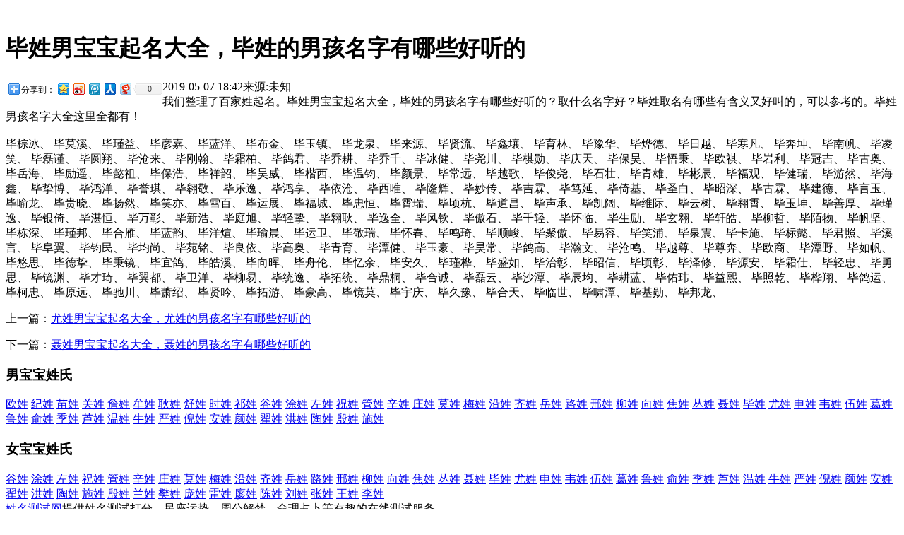

--- FILE ---
content_type: text/html
request_url: http://www.bwqe.cn/nanhaiqiming/1308.html
body_size: 14907
content:
<!DOCTYPE html PUBLIC "-//W3C//DTD XHTML 1.0 Transitional//EN" "http://www.w3.org/TR/xhtml1/DTD/xhtml1-transitional.dtd">
<html xmlns="http://www.w3.org/1999/xhtml">
<head>
<meta http-equiv="Content-Type" content="text/html; charset=utf-8" />
<title>毕姓男宝宝起名大全，毕姓的男孩名字有哪些好听的</title>
<meta name="keywords" content="毕姓" />
<meta name="description" content="我们整理了百家姓起名。毕姓男宝宝起名大全，毕姓的男孩名字有哪些好听的？取什么名字好？毕姓取名有哪些有含义又好叫的，可以参考的。毕姓男孩名字大全这里全都有！ 毕棕冰、" />
<link href="/sub.css" rel="stylesheet" media="screen" type="text/css" />

</head>

<body>
﻿<div class="top2">
<div class="logo"><a href="http://www.bwqe.cn" title="姓名测试" class="l"></a></div>
<div class="tq"></div>
<div class="top2r"> </div>
</div>

<div class="banner">
<!-- 广告位：测名内960 -->
</div>
<div class="main">
<div class="left">
<div class="mtext border">
<h1>毕姓男宝宝起名大全，毕姓的男孩名字有哪些好听的</h1>
<div class="info"><div class="fr"><!-- Baidu Button BEGIN -->
<div id="bdshare" class="bdshare_t bds_tools get-codes-bdshare">
<span class="bds_more">分享到：</span>
<a class="bds_qzone"></a>
<a class="bds_tsina"></a>
<a class="bds_tqq"></a>
<a class="bds_renren"></a>
<a class="bds_t163"></a>
<a class="shareCount"></a>
</div>
<script type="text/javascript" id="bdshare_js" data="type=tools&uid=577010" ></script>
<script type="text/javascript" id="bdshell_js"></script>
<script type="text/javascript">
document.getElementById("bdshell_js").src = "http://bdimg.share.baidu.com/static/js/shell_v2.js?cdnversion=" + Math.ceil(new Date()/3600000)
</script>
<!-- Baidu Button END -->
</div>
2019-05-07 18:42<span>来源:</span>未知</div>
<div class="content">

<div class="abzou2"><!-- 广告位：测名内左1 -->
</div>
我们整理了百家姓起名。毕姓男宝宝起名大全，毕姓的男孩名字有哪些好听的？取什么名字好？毕姓取名有哪些有含义又好叫的，可以参考的。毕姓男孩名字大全这里全都有！<br />
<br />
<span>毕棕冰、</span> <span>毕莫溪、</span> <span>毕瑾益、</span> <span>毕彦嘉、</span> <span>毕蓝洋、</span> <span>毕布金、</span> <span>毕玉镇、</span> <span>毕龙泉、</span> <span>毕来源、</span> <span>毕贤流、</span> <span>毕鑫壤、</span> <span>毕育林、</span> <span>毕豫华、</span> <span>毕烨德、</span> <span>毕日越、</span> <span>毕寒凡、</span> <span>毕奔坤、</span> <span>毕南帆、</span> <span>毕凌笑、</span> <span>毕磊谨、</span> <span>毕圆翔、</span> <span>毕沧来、</span> <span>毕刚翰、</span> <span>毕霜柏、</span> <span>毕鸽君、</span> <span>毕乔耕、</span> <span>毕乔千、</span> <span>毕冰健、</span> <span>毕尧川、</span> <span>毕棋勋、</span> <span>毕庆天、</span> <span>毕保昊、</span> <span>毕悟秉、</span> <span>毕欧祺、</span> <span>毕岩利、</span> <span>毕冠吉、</span> <span>毕古奥、</span> <span>毕岳海、</span> <span>毕励遥、</span> <span>毕懿祖、</span> <span>毕保浩、</span> <span>毕祥韶、</span> <span>毕昊威、</span> <span>毕楷西、</span> <span>毕温钧、</span> <span>毕颜景、</span> <span>毕常远、</span> <span>毕越歌、</span> <span>毕俊尧、</span> <span>毕石壮、</span> <span>毕青雄、</span> <span>毕彬辰、</span> <span>毕福观、</span> <span>毕健瑞、</span> <span>毕游然、</span> <span>毕海鑫、</span> <span>毕挚博、</span> <span>毕鸿洋、</span> <span>毕誉琪、</span> <span>毕翱敬、</span> <span>毕乐逸、</span> <span>毕鸿享、</span> <span>毕依沧、</span> <span>毕西唯、</span> <span>毕隆辉、</span> <span>毕妙传、</span> <span>毕吉霖、</span> <span>毕笃延、</span> <span>毕倚基、</span> <span>毕圣白、</span> <span>毕昭深、</span> <span>毕古霖、</span> <span>毕建德、</span> <span>毕言玉、</span> <span>毕喻龙、</span> <span>毕贵晓、</span> <span>毕扬然、</span> <span>毕笑亦、</span> <span>毕雪百、</span> <span>毕运展、</span> <span>毕福城、</span> <span>毕忠恒、</span> <span>毕霄瑞、</span> <span>毕顷杭、</span> <span>毕道昌、</span> <span>毕声承、</span> <span>毕凯阔、</span> <span>毕维际、</span> <span>毕云树、</span> <span>毕翱霄、</span> <span>毕玉坤、</span> <span>毕善厚、</span> <span>毕瑾逸、</span> <span>毕银倚、</span> <span>毕湛恒、</span> <span>毕万彰、</span> <span>毕新浩、</span> <span>毕庭旭、</span> <span>毕轻挚、</span> <span>毕翱耿、</span> <span>毕逸全、</span> <span>毕风钦、</span> <span>毕傲石、</span> <span>毕千轻、</span> <span>毕怀临、</span> <span>毕生励、</span> <span>毕玄翱、</span> <span>毕轩皓、</span> <span>毕柳哲、</span> <span>毕陌物、</span> <span>毕帆坚、</span> <span>毕栋深、</span> <span>毕瑾邦、</span> <span>毕合雁、</span> <span>毕蓝韵、</span> <span>毕洋煊、</span> <span>毕瑜晨、</span> <span>毕运卫、</span> <span>毕敬瑞、</span> <span>毕怀春、</span> <span>毕鸣琦、</span> <span>毕顺峻、</span> <span>毕聚傲、</span> <span>毕易容、</span> <span>毕笑浦、</span> <span>毕泉震、</span> <span>毕卡施、</span> <span>毕标懿、</span> <span>毕君照、</span> <span>毕溪言、</span> <span>毕阜翼、</span> <span>毕钧民、</span> <span>毕均尚、</span> <span>毕苑铭、</span> <span>毕良依、</span> <span>毕高奥、</span> <span>毕青育、</span> <span>毕潭健、</span> <span>毕玉豪、</span> <span>毕昊常、</span> <span>毕鸽高、</span> <span>毕瀚文、</span> <span>毕沧鸣、</span> <span>毕越尊、</span> <span>毕尊奔、</span> <span>毕欧商、</span> <span>毕潭野、</span> <span>毕如帆、</span> <span>毕悠思、</span> <span>毕德挚、</span> <span>毕秉镜、</span> <span>毕宜鸽、</span> <span>毕皓溪、</span> <span>毕向晖、</span> <span>毕舟伦、</span> <span>毕忆余、</span> <span>毕安久、</span> <span>毕瑾桦、</span> <span>毕盛如、</span> <span>毕治彰、</span> <span>毕昭信、</span> <span>毕顷彰、</span> <span>毕泽修、</span> <span>毕源安、</span> <span>毕霜仕、</span> <span>毕轻忠、</span> <span>毕勇思、</span> <span>毕镜渊、</span> <span>毕才琦、</span> <span>毕翼都、</span> <span>毕卫洋、</span> <span>毕柳易、</span> <span>毕统逸、</span> <span>毕拓统、</span> <span>毕鼎桐、</span> <span>毕合诚、</span> <span>毕磊云、</span> <span>毕沙潭、</span> <span>毕辰均、</span> <span>毕耕蓝、</span> <span>毕佑玮、</span> <span>毕益熙、</span> <span>毕照乾、</span> <span>毕桦翔、</span> <span>毕鸽运、</span> <span>毕柯忠、</span> <span>毕原远、</span> <span>毕驰川、</span> <span>毕萧绍、</span> <span>毕贤吟、</span> <span>毕拓游、</span> <span>毕豪高、</span> <span>毕镜莫、</span> <span>毕宇庆、</span> <span>毕久豫、</span> <span>毕合天、</span> <span>毕临世、</span> <span>毕啸潭、</span> <span>毕基勋、</span> <span>毕邦龙、</span> 

</div>
  <div class="pages">
    <ul class="pagelist">
     </ul>

<div class="abzou3"><!-- 广告位：测名内左2 -->
</div>
   </div>
<div class="updown">
<p>上一篇：<a href='http://www.bwqe.cn/nanhaiqiming/1307.html'>尤姓男宝宝起名大全，尤姓的男孩名字有哪些好听的</a> </p>
<p>下一篇：<a href='http://www.bwqe.cn/nanhaiqiming/1309.html'>聂姓男宝宝起名大全，聂姓的男孩名字有哪些好听的</a> </p>
</div>
</div>
<div class="duoshuoping">
</div>
</div>

<div class="right border">
<div class="rlist">
<h3>男宝宝姓氏</h3>
<div class="textlist">
<a href="http://www.bwqe.cn/nanhaiqiming/1382.html">欧姓</a>
<a href="http://www.bwqe.cn/nanhaiqiming/1381.html">纪姓</a>
<a href="http://www.bwqe.cn/nanhaiqiming/1380.html">苗姓</a>
<a href="http://www.bwqe.cn/nanhaiqiming/1379.html">关姓</a>
<a href="http://www.bwqe.cn/nanhaiqiming/1378.html">詹姓</a>
<a href="http://www.bwqe.cn/nanhaiqiming/1377.html">牟姓</a>
<a href="http://www.bwqe.cn/nanhaiqiming/1376.html">耿姓</a>
<a href="http://www.bwqe.cn/nanhaiqiming/1375.html">舒姓</a>
<a href="http://www.bwqe.cn/nanhaiqiming/1374.html">时姓</a>
<a href="http://www.bwqe.cn/nanhaiqiming/1373.html">祁姓</a>
<a href="http://www.bwqe.cn/nanhaiqiming/1344.html">谷姓</a>
<a href="http://www.bwqe.cn/nanhaiqiming/1343.html">涂姓</a>
<a href="http://www.bwqe.cn/nanhaiqiming/1342.html">左姓</a>
<a href="http://www.bwqe.cn/nanhaiqiming/1341.html">祝姓</a>
<a href="http://www.bwqe.cn/nanhaiqiming/1336.html">管姓</a>
<a href="http://www.bwqe.cn/nanhaiqiming/1335.html">辛姓</a>
<a href="http://www.bwqe.cn/nanhaiqiming/1334.html">庄姓</a>
<a href="http://www.bwqe.cn/nanhaiqiming/1333.html">莫姓</a>
<a href="http://www.bwqe.cn/nanhaiqiming/1332.html">梅姓</a>
<a href="http://www.bwqe.cn/nanhaiqiming/1331.html">沿姓</a>
<a href="http://www.bwqe.cn/nanhaiqiming/1330.html">齐姓</a>
<a href="http://www.bwqe.cn/nanhaiqiming/1329.html">岳姓</a>
<a href="http://www.bwqe.cn/nanhaiqiming/1328.html">路姓</a>
<a href="http://www.bwqe.cn/nanhaiqiming/1318.html">邢姓</a>
<a href="http://www.bwqe.cn/nanhaiqiming/1317.html">柳姓</a>
<a href="http://www.bwqe.cn/nanhaiqiming/1316.html">向姓</a>
<a href="http://www.bwqe.cn/nanhaiqiming/1315.html">焦姓</a>
<a href="http://www.bwqe.cn/nanhaiqiming/1310.html">丛姓</a>
<a href="http://www.bwqe.cn/nanhaiqiming/1309.html">聂姓</a>
<a href="http://www.bwqe.cn/nanhaiqiming/1308.html">毕姓</a>
<a href="http://www.bwqe.cn/nanhaiqiming/1307.html">尤姓</a>
<a href="http://www.bwqe.cn/nanhaiqiming/1306.html">申姓</a>
<a href="http://www.bwqe.cn/nanhaiqiming/1305.html">韦姓</a>
<a href="http://www.bwqe.cn/nanhaiqiming/1304.html">伍姓</a>
<a href="http://www.bwqe.cn/nanhaiqiming/1303.html">葛姓</a>
<a href="http://www.bwqe.cn/nanhaiqiming/1294.html">鲁姓</a>
<a href="http://www.bwqe.cn/nanhaiqiming/1293.html">俞姓</a>
<a href="http://www.bwqe.cn/nanhaiqiming/1292.html">季姓</a>
<a href="http://www.bwqe.cn/nanhaiqiming/1291.html">芦姓</a>
<a href="http://www.bwqe.cn/nanhaiqiming/1290.html">温姓</a>
<a href="http://www.bwqe.cn/nanhaiqiming/1289.html">牛姓</a>
<a href="http://www.bwqe.cn/nanhaiqiming/1288.html">严姓</a>
<a href="http://www.bwqe.cn/nanhaiqiming/1279.html">倪姓</a>
<a href="http://www.bwqe.cn/nanhaiqiming/1278.html">安姓</a>
<a href="http://www.bwqe.cn/nanhaiqiming/1277.html">颜姓</a>
<a href="http://www.bwqe.cn/nanhaiqiming/1276.html">翟姓</a>
<a href="http://www.bwqe.cn/nanhaiqiming/1272.html">洪姓</a>
<a href="http://www.bwqe.cn/nanhaiqiming/1271.html">陶姓</a>
<a href="http://www.bwqe.cn/nanhaiqiming/1269.html">殷姓</a>
<a href="http://www.bwqe.cn/nanhaiqiming/1270.html">施姓</a>

</div>

<h3>女宝宝姓氏</h3>
<div class="textlist">
<a href="http://www.bwqe.cn/nvhaiqiming/1362.html">谷姓</a>
<a href="http://www.bwqe.cn/nvhaiqiming/1361.html">涂姓</a>
<a href="http://www.bwqe.cn/nvhaiqiming/1360.html">左姓</a>
<a href="http://www.bwqe.cn/nvhaiqiming/1359.html">祝姓</a>
<a href="http://www.bwqe.cn/nvhaiqiming/1358.html">管姓</a>
<a href="http://www.bwqe.cn/nvhaiqiming/1357.html">辛姓</a>
<a href="http://www.bwqe.cn/nvhaiqiming/1348.html">庄姓</a>
<a href="http://www.bwqe.cn/nvhaiqiming/1347.html">莫姓</a>
<a href="http://www.bwqe.cn/nvhaiqiming/1346.html">梅姓</a>
<a href="http://www.bwqe.cn/nvhaiqiming/1345.html">沿姓</a>
<a href="http://www.bwqe.cn/nvhaiqiming/1340.html">齐姓</a>
<a href="http://www.bwqe.cn/nvhaiqiming/1339.html">岳姓</a>
<a href="http://www.bwqe.cn/nvhaiqiming/1338.html">路姓</a>
<a href="http://www.bwqe.cn/nvhaiqiming/1337.html">邢姓</a>
<a href="http://www.bwqe.cn/nvhaiqiming/1327.html">柳姓</a>
<a href="http://www.bwqe.cn/nvhaiqiming/1326.html">向姓</a>
<a href="http://www.bwqe.cn/nvhaiqiming/1325.html">焦姓</a>
<a href="http://www.bwqe.cn/nvhaiqiming/1324.html">丛姓</a>
<a href="http://www.bwqe.cn/nvhaiqiming/1323.html">聂姓</a>
<a href="http://www.bwqe.cn/nvhaiqiming/1322.html">毕姓</a>
<a href="http://www.bwqe.cn/nvhaiqiming/1321.html">尤姓</a>
<a href="http://www.bwqe.cn/nvhaiqiming/1320.html">申姓</a>
<a href="http://www.bwqe.cn/nvhaiqiming/1319.html">韦姓</a>
<a href="http://www.bwqe.cn/nvhaiqiming/1314.html">伍姓</a>
<a href="http://www.bwqe.cn/nvhaiqiming/1313.html">葛姓</a>
<a href="http://www.bwqe.cn/nvhaiqiming/1312.html">鲁姓</a>
<a href="http://www.bwqe.cn/nvhaiqiming/1311.html">俞姓</a>
<a href="http://www.bwqe.cn/nvhaiqiming/1302.html">季姓</a>
<a href="http://www.bwqe.cn/nvhaiqiming/1301.html">芦姓</a>
<a href="http://www.bwqe.cn/nvhaiqiming/1300.html">温姓</a>
<a href="http://www.bwqe.cn/nvhaiqiming/1299.html">牛姓</a>
<a href="http://www.bwqe.cn/nvhaiqiming/1298.html">严姓</a>
<a href="http://www.bwqe.cn/nvhaiqiming/1297.html">倪姓</a>
<a href="http://www.bwqe.cn/nvhaiqiming/1296.html">颜姓</a>
<a href="http://www.bwqe.cn/nvhaiqiming/1295.html">安姓</a>
<a href="http://www.bwqe.cn/nvhaiqiming/1287.html">翟姓</a>
<a href="http://www.bwqe.cn/nvhaiqiming/1286.html">洪姓</a>
<a href="http://www.bwqe.cn/nvhaiqiming/1285.html">陶姓</a>
<a href="http://www.bwqe.cn/nvhaiqiming/1284.html">施姓</a>
<a href="http://www.bwqe.cn/nvhaiqiming/1282.html">殷姓</a>
<a href="http://www.bwqe.cn/nvhaiqiming/1281.html">兰姓</a>
<a href="http://www.bwqe.cn/nvhaiqiming/1280.html">樊姓</a>
<a href="http://www.bwqe.cn/nvhaiqiming/1275.html">庞姓</a>
<a href="http://www.bwqe.cn/nvhaiqiming/1274.html">雷姓</a>
<a href="http://www.bwqe.cn/nvhaiqiming/1273.html">廖姓</a>
<a href="http://www.bwqe.cn/nvhaiqiming/1097.html">陈姓</a>
<a href="http://www.bwqe.cn/nvhaiqiming/1098.html">刘姓</a>
<a href="http://www.bwqe.cn/nvhaiqiming/1099.html">张姓</a>
<a href="http://www.bwqe.cn/nvhaiqiming/1100.html">王姓</a>
<a href="http://www.bwqe.cn/nvhaiqiming/1101.html">李姓</a>

</div>

</div>
</div>
</div>

<div class="footer" >
<a href="http://www.bwqe.cn" target="_blank">姓名测试网</a>提供姓名测试打分、星座运势、周公解梦、命理占卜等有趣的在线测试服务。<br />
CopyRight © 2010-2013 www.bwqe.cn, Inc. All Rights Reserved
</div>

<span class="yin"><script language="JavaScript" type="text/javascript" src="/tj.js"></script></span>

</body>
</html>